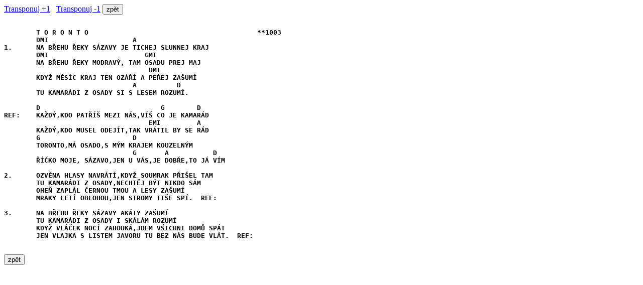

--- FILE ---
content_type: text/html
request_url: https://jjj.cz/Jirka/Seznam/l001-l100/1003%20-Toronto-Brontosauri-Na%20brehu%20reky%20Sazavy.html
body_size: 1152
content:
<html><head><META HTTP-EQUIV="Content-Type" CONTENT="text/html; charset=windows-1250">
 <script language="JavaScript">
                <!--
function plus1()
{
//  alert("zacatek");
  var theSpans = document.getElementsByTagName("span")
  for (var loop = 0; loop < theSpans.length; loop++)
  {
//    if (theSpans[loop].innerHTML.indexOf("A") != -1 )
//        {        theSpans[loop].innerHTML = "b" ;}
     var ak = theSpans[loop].innerHTML ;
     var nov = ak ;
     if(ak == "A") nov = "B" ;
     if(ak == "B") nov = "H" ;
     if(ak == "H") nov = "C" ;
     if(ak == "C") nov = "C#" ;
     if(ak == "C#") nov = "D" ;
     if(ak == "D") nov = "D#" ;
     if(ak == "D#") nov = "E" ;
     if(ak == "E") nov = "F" ;
     if(ak == "F") nov = "F#" ;
     if(ak == "F#") nov = "G" ;
     if(ak == "G") nov = "G#" ;
     if(ak == "G#") nov = "A" ;
     if(ak == "a") nov = "B" ;
     if(ak == "b") nov = "H" ;
     if(ak == "h") nov = "C" ;
     if(ak == "c") nov = "C#" ;
     if(ak == "c#") nov = "D" ;
     if(ak == "d") nov = "D#" ;
     if(ak == "d#") nov = "E" ;
     if(ak == "e") nov = "F" ;
     if(ak == "f") nov = "F#" ;
     if(ak == "f#") nov = "G" ;
     if(ak == "g") nov = "G#" ;
     if(ak == "g#") nov = "A" ;
     theSpans[loop].innerHTML = nov ;
//if(loop == 1) alert("akord=" + ak);
  } //for
} //plus1
function minus1()
{
//  alert("zacatek");
  var theSpans = document.getElementsByTagName("span")
  for (var loop = 0; loop < theSpans.length; loop++)
  {
//    if (theSpans[loop].innerHTML.indexOf("A") != -1 )
//        {        theSpans[loop].innerHTML = "b" ;}
     var ak = theSpans[loop].innerHTML ;
     var nov = ak ;
     if(ak == "A") nov = "G#" ;
     if(ak == "B") nov = "A" ;
     if(ak == "H") nov = "B" ;
     if(ak == "C") nov = "H" ;
     if(ak == "C#") nov = "C" ;
     if(ak == "D") nov = "C#" ;
     if(ak == "D#") nov = "D" ;
     if(ak == "E") nov = "D#" ;
     if(ak == "F") nov = "E" ;
     if(ak == "F#") nov = "F" ;
     if(ak == "G") nov = "F#" ;
     if(ak == "G#") nov = "G" ;
     if(ak == "a") nov = "G#" ;
     if(ak == "b") nov = "A" ;
     if(ak == "h") nov = "B" ;
     if(ak == "c") nov = "H" ;
     if(ak == "c#") nov = "C" ;
     if(ak == "d") nov = "C#" ;
     if(ak == "d#") nov = "D" ;
     if(ak == "e") nov = "D#" ;
     if(ak == "f") nov = "E" ;
     if(ak == "f#") nov = "F" ;
     if(ak == "g") nov = "F#" ;
     if(ak == "g#") nov = "G" ;
     theSpans[loop].innerHTML = nov ;
//if(loop == 1) alert("akord=" + ak);
  } //for

} //plus1
//-->
</script>
</head><BODY><a href="#" onClick = "plus1();return false;">Transponuj +1</a> &nbsp; <a href="#" onClick = "minus1();return false;">Transponuj -1</a> 
<input type=button value="zpět" onclick="window.history.go(-1);">   <PRE><strong>
        T O R O N T O                                          **1003
        <span>D</span>MI                     <span>A</span>  
1.      NA BŘEHU ŘEKY SÁZAVY JE TICHEJ SLUNNEJ KRAJ
        <span>D</span>MI                        <span>G</span>MI  
        NA BŘEHU ŘEKY MODRAVÝ, TAM OSADU PREJ MAJ
                                    <span>D</span>MI  
        KDYŽ MĚSÍC KRAJ TEN OZÁŘÍ A PEŘEJ ZAŠUMÍ
                                <span>A</span>          <span>D</span>  
        TU KAMARÁDI Z OSADY SI S LESEM ROZUMÍ.

        <span>D</span>                              <span>G</span>        <span>D</span>  
REF:    KAŽDÝ,KDO PATŘÍŠ MEZI NÁS,VÍŠ CO JE KAMARÁD
                                    <span>E</span>MI         <span>A</span>  
        KAŽDÝ,KDO MUSEL ODEJÍT,TAK VRÁTIL BY SE RÁD
        <span>G</span>                       <span>D</span>  
        TORONTO,MÁ OSADO,S MÝM KRAJEM KOUZELNÝM
                                <span>G</span>       <span>A</span>           <span>D</span>  
        ŘÍČKO MOJE, SÁZAVO,JEN U VÁS,JE DOBŘE,TO JÁ VÍM

2.      OZVĚNA HLASY NAVRÁTÍ,KDYŽ SOUMRAK PŘIŠEL TAM
        TU KAMARÁDI Z OSADY,NECHTĚJ BÝT NIKDO SÁM
        OHEŇ ZAPLÁL ČERNOU TMOU A LESY ZAŠUMÍ
        MRAKY LETÍ OBLOHOU,JEN STROMY TIŠE SPÍ.  REF:

3.      NA BŘEHU ŘEKY SÁZAVY AKÁTY ZAŠUMÍ
        TU KAMARÁDI Z OSADY I SKÁLÁM ROZUMÍ
        KDYŽ VLÁČEK NOCÍ ZAHOUKÁ,JDEM VŠICHNI DOMŮ SPÁT
        JEN VLAJKA S LISTEM JAVORU TU BEZ NÁS BUDE VLÁT.  REF:


<input type=button value="zpět" onclick="window.history.go(-1);">
</PRE></BODY></HTML>
